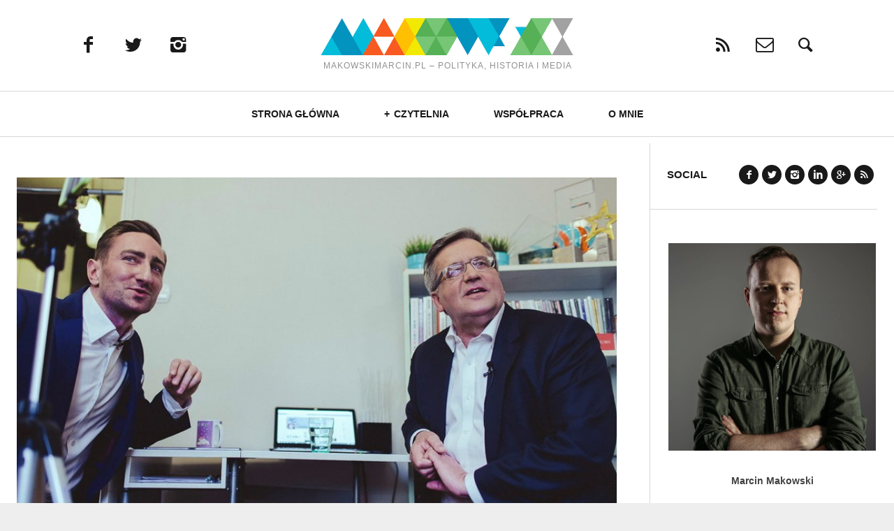

--- FILE ---
content_type: text/html; charset=UTF-8
request_url: https://makowskimarcin.pl/znany-youtuber-pod-politycznym-ostrzalem-po-programie-z-komorowskim-zaprosil-tez-innych-kandydatow/
body_size: 18684
content:
<!DOCTYPE html>
<!--[if lt IE 7]>
<html class="lt-ie9 lt-ie8 lt-ie7" lang="pl-PL" itemscope itemtype="http://schema.org/Article"> <![endif]-->
<!--[if IE 7]>
<html class="lt-ie9 lt-ie8" lang="pl-PL" itemscope itemtype="http://schema.org/Article"> <![endif]-->
<!--[if IE 8]>
<html class="lt-ie9" lang="pl-PL" itemscope itemtype="http://schema.org/Article"> <![endif]-->
<!--[if IE 9]>
<html class="ie9" lang="pl-PL" itemscope itemtype="http://schema.org/Article"> <![endif]-->
<!--[if gt IE 9]><!-->
<html lang="pl-PL" itemscope itemtype="http://schema.org/Article"> <!--<![endif]-->
<head>
	<meta http-equiv="content-type" content="text/html; charset=UTF-8">
	<meta charset="UTF-8">
	<meta name="viewport" content="width=device-width, initial-scale=1">
	<meta http-equiv="X-UA-Compatible" content="IE=edge,chrome=1">
	<meta name="HandheldFriendly" content="True">
	<meta name="apple-touch-fullscreen" content="yes"/>
	<meta name="MobileOptimized" content="320">
	<title>Znany youtuber pod politycznym ostrzałem po programie z Komorowskim. Zaprosił też innych kandydatów? - Marcin Makowski</title>
	<link rel="profile" href="https://gmpg.org/xfn/11">
	<link rel="pingback" href="https://makowskimarcin.pl/xmlrpc.php">
	<script type="text/javascript">
addthis_config = {
		ui_click : false,
	ui_delay : 100,
	ui_offset_top: 42,
	ui_use_css : true,
	data_track_addressbar : false,
	data_track_clickback : false
		};

addthis_share = {
	url : "https://makowskimarcin.pl/znany-youtuber-pod-politycznym-ostrzalem-po-programie-z-komorowskim-zaprosil-tez-innych-kandydatow/",
	title : "Znany youtuber pod politycznym ostrzałem po programie z Komorowskim. Zaprosił też innych kandydatów? - Marcin Makowski",
	description : "Łukasz Jakóbiak, youtuber znany z autorskiego programu &#8222;20m2&#8221;, w którym w kawalerce przeprowadza wywiady m.in. ze znanymi postaciami show biznesu, po odcinku z Bronisławem Komorowskim sam dostał się pod krzyżowy ogień pytań. Czy zaprosił też innych kandydatów? Według ich sztabów, nikt zaproszenia nie otrzymał. Co na to sam zainteresowany? Kiedy w czwartek 9 kwietnia na swoim profilu na Facebooku Łukasz Jakóbiak poinformował, że z okazji jubileuszowego odcinka jego internetowego talk show, w 20-metrowej kawalerce zawita sam prezydent Bronisław Komorowski &#8211; w sieci na chwilę zawrzało. Jedni gratulowali vlogerowi odważnego pomysłu, niektórzy uważali, że to wydarzenie epokowe, swoim zasięgiem detronizujące stare media. Jeszcze inni, nie bez podstaw, zwracali uwagę na polityczny kontekst wywiadu. W końcu dla nikogo nie jest tajemnicą, że odbył się on po autoryzacji pytań, na miesiąc przed końcem kampanii prezydenckiej. Sterowane ze sztabu Komorowskiego &#8222;ocieplanie wizerunku&#8221;, to najlżejsze zarzuty, które..."
};
</script><meta name='robots' content='index, follow, max-image-preview:large, max-snippet:-1, max-video-preview:-1' />
	<style>img:is([sizes="auto" i], [sizes^="auto," i]) { contain-intrinsic-size: 3000px 1500px }</style>
	<script type="text/javascript" id="wpp-js" src="https://makowskimarcin.pl/wp-content/plugins/wordpress-popular-posts/assets/js/wpp.min.js?ver=7.1.0" data-sampling="0" data-sampling-rate="100" data-api-url="https://makowskimarcin.pl/wp-json/wordpress-popular-posts" data-post-id="835" data-token="7096e79354" data-lang="0" data-debug="0"></script>

	<!-- This site is optimized with the Yoast SEO plugin v23.7 - https://yoast.com/wordpress/plugins/seo/ -->
	<link rel="canonical" href="https://makowskimarcin.pl/znany-youtuber-pod-politycznym-ostrzalem-po-programie-z-komorowskim-zaprosil-tez-innych-kandydatow/" />
	<meta property="og:locale" content="pl_PL" />
	<meta property="og:type" content="article" />
	<meta property="og:title" content="Znany youtuber pod politycznym ostrzałem po programie z Komorowskim. Zaprosił też innych kandydatów? - Marcin Makowski" />
	<meta property="og:description" content="Łukasz Jakóbiak, youtuber znany z autorskiego programu &#8222;20m2&#8221;, w którym w kawalerce przeprowadza wywiady m.in. ze znanymi postaciami show biznesu, po odcinku z Bronisławem Komorowskim sam dostał się pod krzyżowy ogień pytań. Czy zaprosił też innych kandydatów? Według ich sztabów, nikt zaproszenia nie otrzymał. Co na to sam zainteresowany? Kiedy w czwartek 9 kwietnia na swoim profilu na Facebooku Łukasz Jakóbiak poinformował, że z okazji jubileuszowego odcinka jego internetowego talk show, w 20-metrowej kawalerce zawita sam prezydent Bronisław Komorowski &#8211; w sieci na chwilę zawrzało. Jedni gratulowali vlogerowi odważnego pomysłu, niektórzy uważali, że to wydarzenie epokowe, swoim zasięgiem detronizujące stare media. Jeszcze inni, nie bez podstaw, zwracali uwagę na polityczny kontekst wywiadu. W końcu dla nikogo nie jest tajemnicą, że odbył się on po autoryzacji pytań, na miesiąc przed końcem kampanii prezydenckiej. Sterowane ze sztabu Komorowskiego &#8222;ocieplanie wizerunku&#8221;, to najlżejsze zarzuty, które..." />
	<meta property="og:url" content="https://makowskimarcin.pl/znany-youtuber-pod-politycznym-ostrzalem-po-programie-z-komorowskim-zaprosil-tez-innych-kandydatow/" />
	<meta property="og:site_name" content="Marcin Makowski" />
	<meta property="article:published_time" content="2015-04-15T10:31:14+00:00" />
	<meta property="article:modified_time" content="2015-04-20T19:32:45+00:00" />
	<meta property="og:image" content="https://makowskimarcin.pl/wp-content/uploads/2015/04/111.jpg" />
	<meta property="og:image:width" content="800" />
	<meta property="og:image:height" content="450" />
	<meta property="og:image:type" content="image/jpeg" />
	<meta name="author" content="Marcin Makowski" />
	<meta name="twitter:card" content="summary_large_image" />
	<meta name="twitter:label1" content="Napisane przez" />
	<meta name="twitter:data1" content="Marcin Makowski" />
	<meta name="twitter:label2" content="Szacowany czas czytania" />
	<meta name="twitter:data2" content="6 minut" />
	<script type="application/ld+json" class="yoast-schema-graph">{"@context":"https://schema.org","@graph":[{"@type":"WebPage","@id":"https://makowskimarcin.pl/znany-youtuber-pod-politycznym-ostrzalem-po-programie-z-komorowskim-zaprosil-tez-innych-kandydatow/","url":"https://makowskimarcin.pl/znany-youtuber-pod-politycznym-ostrzalem-po-programie-z-komorowskim-zaprosil-tez-innych-kandydatow/","name":"Znany youtuber pod politycznym ostrzałem po programie z Komorowskim. Zaprosił też innych kandydatów? - Marcin Makowski","isPartOf":{"@id":"https://makowskimarcin.pl/#website"},"primaryImageOfPage":{"@id":"https://makowskimarcin.pl/znany-youtuber-pod-politycznym-ostrzalem-po-programie-z-komorowskim-zaprosil-tez-innych-kandydatow/#primaryimage"},"image":{"@id":"https://makowskimarcin.pl/znany-youtuber-pod-politycznym-ostrzalem-po-programie-z-komorowskim-zaprosil-tez-innych-kandydatow/#primaryimage"},"thumbnailUrl":"https://makowskimarcin.pl/wp-content/uploads/2015/04/111.jpg","datePublished":"2015-04-15T10:31:14+00:00","dateModified":"2015-04-20T19:32:45+00:00","author":{"@id":"https://makowskimarcin.pl/#/schema/person/ba021fc616720898d1573afc9b1537c6"},"breadcrumb":{"@id":"https://makowskimarcin.pl/znany-youtuber-pod-politycznym-ostrzalem-po-programie-z-komorowskim-zaprosil-tez-innych-kandydatow/#breadcrumb"},"inLanguage":"pl-PL","potentialAction":[{"@type":"ReadAction","target":["https://makowskimarcin.pl/znany-youtuber-pod-politycznym-ostrzalem-po-programie-z-komorowskim-zaprosil-tez-innych-kandydatow/"]}]},{"@type":"ImageObject","inLanguage":"pl-PL","@id":"https://makowskimarcin.pl/znany-youtuber-pod-politycznym-ostrzalem-po-programie-z-komorowskim-zaprosil-tez-innych-kandydatow/#primaryimage","url":"https://makowskimarcin.pl/wp-content/uploads/2015/04/111.jpg","contentUrl":"https://makowskimarcin.pl/wp-content/uploads/2015/04/111.jpg","width":800,"height":450},{"@type":"BreadcrumbList","@id":"https://makowskimarcin.pl/znany-youtuber-pod-politycznym-ostrzalem-po-programie-z-komorowskim-zaprosil-tez-innych-kandydatow/#breadcrumb","itemListElement":[{"@type":"ListItem","position":1,"name":"Strona główna","item":"https://makowskimarcin.pl/"},{"@type":"ListItem","position":2,"name":"Znany youtuber pod politycznym ostrzałem po programie z Komorowskim. Zaprosił też innych kandydatów?"}]},{"@type":"WebSite","@id":"https://makowskimarcin.pl/#website","url":"https://makowskimarcin.pl/","name":"Marcin Makowski","description":"MakowskiMarcin.pl - Polityka, Historia i Media","potentialAction":[{"@type":"SearchAction","target":{"@type":"EntryPoint","urlTemplate":"https://makowskimarcin.pl/?s={search_term_string}"},"query-input":{"@type":"PropertyValueSpecification","valueRequired":true,"valueName":"search_term_string"}}],"inLanguage":"pl-PL"},{"@type":"Person","@id":"https://makowskimarcin.pl/#/schema/person/ba021fc616720898d1573afc9b1537c6","name":"Marcin Makowski","image":{"@type":"ImageObject","inLanguage":"pl-PL","@id":"https://makowskimarcin.pl/#/schema/person/image/","url":"https://secure.gravatar.com/avatar/8c70c474abfe7eb2a5cb2e1eba553caa9a1b7ca35c1ff1e0977ce006a40737ec?s=96&d=wavatar&r=g","contentUrl":"https://secure.gravatar.com/avatar/8c70c474abfe7eb2a5cb2e1eba553caa9a1b7ca35c1ff1e0977ce006a40737ec?s=96&d=wavatar&r=g","caption":"Marcin Makowski"},"description":"Dziennikarz, historyk i specjalista ds. social-media. Współpracuje z \"Do Rzeczy\", \"Rzeczpospolitą\", \"Tygodnikiem Powszechnym\", Wirtualną Polską i Onetem. Redaktor Jagiellonski24.pl, były wydawca portalu Deon.pl. Twórca projektu \"II wojna światowa jakiej nie znacie\".","url":"https://makowskimarcin.pl/author/marcin-lukasz-makowski/"}]}</script>
	<!-- / Yoast SEO plugin. -->


<link rel='dns-prefetch' href='//ajax.googleapis.com' />
<link rel='dns-prefetch' href='//s7.addthis.com' />
<link rel='dns-prefetch' href='//fonts.googleapis.com' />
<link rel="alternate" type="application/rss+xml" title="Marcin Makowski &raquo; Kanał z wpisami" href="https://makowskimarcin.pl/feed/" />
<link rel="alternate" type="application/rss+xml" title="Marcin Makowski &raquo; Kanał z komentarzami" href="https://makowskimarcin.pl/comments/feed/" />
<link rel="alternate" type="application/rss+xml" title="Marcin Makowski &raquo; Znany youtuber pod politycznym ostrzałem po programie z Komorowskim. Zaprosił też innych kandydatów? Kanał z komentarzami" href="https://makowskimarcin.pl/znany-youtuber-pod-politycznym-ostrzalem-po-programie-z-komorowskim-zaprosil-tez-innych-kandydatow/feed/" />
<script type="text/javascript">
/* <![CDATA[ */
window._wpemojiSettings = {"baseUrl":"https:\/\/s.w.org\/images\/core\/emoji\/16.0.1\/72x72\/","ext":".png","svgUrl":"https:\/\/s.w.org\/images\/core\/emoji\/16.0.1\/svg\/","svgExt":".svg","source":{"concatemoji":"https:\/\/makowskimarcin.pl\/wp-includes\/js\/wp-emoji-release.min.js?ver=6.8.3"}};
/*! This file is auto-generated */
!function(s,n){var o,i,e;function c(e){try{var t={supportTests:e,timestamp:(new Date).valueOf()};sessionStorage.setItem(o,JSON.stringify(t))}catch(e){}}function p(e,t,n){e.clearRect(0,0,e.canvas.width,e.canvas.height),e.fillText(t,0,0);var t=new Uint32Array(e.getImageData(0,0,e.canvas.width,e.canvas.height).data),a=(e.clearRect(0,0,e.canvas.width,e.canvas.height),e.fillText(n,0,0),new Uint32Array(e.getImageData(0,0,e.canvas.width,e.canvas.height).data));return t.every(function(e,t){return e===a[t]})}function u(e,t){e.clearRect(0,0,e.canvas.width,e.canvas.height),e.fillText(t,0,0);for(var n=e.getImageData(16,16,1,1),a=0;a<n.data.length;a++)if(0!==n.data[a])return!1;return!0}function f(e,t,n,a){switch(t){case"flag":return n(e,"\ud83c\udff3\ufe0f\u200d\u26a7\ufe0f","\ud83c\udff3\ufe0f\u200b\u26a7\ufe0f")?!1:!n(e,"\ud83c\udde8\ud83c\uddf6","\ud83c\udde8\u200b\ud83c\uddf6")&&!n(e,"\ud83c\udff4\udb40\udc67\udb40\udc62\udb40\udc65\udb40\udc6e\udb40\udc67\udb40\udc7f","\ud83c\udff4\u200b\udb40\udc67\u200b\udb40\udc62\u200b\udb40\udc65\u200b\udb40\udc6e\u200b\udb40\udc67\u200b\udb40\udc7f");case"emoji":return!a(e,"\ud83e\udedf")}return!1}function g(e,t,n,a){var r="undefined"!=typeof WorkerGlobalScope&&self instanceof WorkerGlobalScope?new OffscreenCanvas(300,150):s.createElement("canvas"),o=r.getContext("2d",{willReadFrequently:!0}),i=(o.textBaseline="top",o.font="600 32px Arial",{});return e.forEach(function(e){i[e]=t(o,e,n,a)}),i}function t(e){var t=s.createElement("script");t.src=e,t.defer=!0,s.head.appendChild(t)}"undefined"!=typeof Promise&&(o="wpEmojiSettingsSupports",i=["flag","emoji"],n.supports={everything:!0,everythingExceptFlag:!0},e=new Promise(function(e){s.addEventListener("DOMContentLoaded",e,{once:!0})}),new Promise(function(t){var n=function(){try{var e=JSON.parse(sessionStorage.getItem(o));if("object"==typeof e&&"number"==typeof e.timestamp&&(new Date).valueOf()<e.timestamp+604800&&"object"==typeof e.supportTests)return e.supportTests}catch(e){}return null}();if(!n){if("undefined"!=typeof Worker&&"undefined"!=typeof OffscreenCanvas&&"undefined"!=typeof URL&&URL.createObjectURL&&"undefined"!=typeof Blob)try{var e="postMessage("+g.toString()+"("+[JSON.stringify(i),f.toString(),p.toString(),u.toString()].join(",")+"));",a=new Blob([e],{type:"text/javascript"}),r=new Worker(URL.createObjectURL(a),{name:"wpTestEmojiSupports"});return void(r.onmessage=function(e){c(n=e.data),r.terminate(),t(n)})}catch(e){}c(n=g(i,f,p,u))}t(n)}).then(function(e){for(var t in e)n.supports[t]=e[t],n.supports.everything=n.supports.everything&&n.supports[t],"flag"!==t&&(n.supports.everythingExceptFlag=n.supports.everythingExceptFlag&&n.supports[t]);n.supports.everythingExceptFlag=n.supports.everythingExceptFlag&&!n.supports.flag,n.DOMReady=!1,n.readyCallback=function(){n.DOMReady=!0}}).then(function(){return e}).then(function(){var e;n.supports.everything||(n.readyCallback(),(e=n.source||{}).concatemoji?t(e.concatemoji):e.wpemoji&&e.twemoji&&(t(e.twemoji),t(e.wpemoji)))}))}((window,document),window._wpemojiSettings);
/* ]]> */
</script>

<link rel='stylesheet' id='google-webfonts-css' href='https://fonts.googleapis.com/css?family=Open+Sans%3A400italic%2C400%2C300%2C700&#038;ver=6.8.3' type='text/css' media='all' />
<link rel='stylesheet' id='wpgrade-main-style-css' href='https://makowskimarcin.pl/wp-content/themes/heap/theme-content/css/style.css?ver=202304072328' type='text/css' media='all' />
<style id='wpgrade-main-style-inline-css' type='text/css'>
a, a:hover, .link--light:hover,
							.text-link:hover,
							.wpgrade_popular_posts .article__category:hover,
							.meta-list a.btn:hover,
							.meta-list a.comments_add-comment:hover,
							.meta-list .form-submit a#comment-submit:hover,
							.form-submit .meta-list a#comment-submit:hover,
							.meta-list .widget_tag_cloud a:hover,
							.widget_tag_cloud .meta-list a:hover,
							.meta-list a.load-more__button:hover,
							.article__comments-number:hover,
							.author__social-link:hover,
							.article-archive .article__categories a:hover,

							.link--dark:hover,
							.nav--main a:hover,
							.comment__author-name a:hover,
							.author__title a:hover,
							.site-title--small a:hover,
							.site-header__menu a:hover,
							.widget a:hover,

							.article-archive--quote blockquote:before,
							.menu-item-has-children:hover > a,
							ol.breadcrumb a:hover,
							a:hover > .pixcode--icon,
							.tabs__nav a.current, .tabs__nav a:hover,
							.quote--single-featured:before,

							.price ins, .price > span,
							.shop-categories a.active {
	color: #0093bf; 

}
.pagination .pagination-item--current span,
							.pagination li a:hover,
							.pagination li span:hover,
							.rsNavSelected,
							.progressbar__progress,
							.comments_add-comment:hover,
							.form-submit #comment-submit:hover,
							.widget_tag_cloud a:hover,
							.btn--primary,
							.comments_add-comment,
							.form-submit #comment-submit,
							a:hover > .pixcode--icon.circle,
							a:hover > .pixcode--icon.square,
							.btn--add-to-cart,
							.wpcf7-form-control.wpcf7-submit,
							.pagination--archive ol li a:hover,
							.btn:hover,
							.comments_add-comment:hover,
							.form-submit #comment-submit:hover,
							.widget_tag_cloud a:hover,
							.load-more__button:hover,

							#review-submit:hover, body.woocommerce div.woocommerce-message .button:hover,
							td.actions input.button:hover, form.shipping_calculator button.button:hover,
							body.woocommerce-page input.button:hover,
							body.woocommerce #content input.button.alt:hover,
							body.woocommerce #respond input#submit.alt:hover,
							body.woocommerce a.button.alt:hover,
							body.woocommerce button.button.alt:hover,
							body.woocommerce input.button.alt:hover,
							body.woocommerce-page #content input.button.alt:hover,
							body.woocommerce-page #respond input#submit.alt:hover,
							body.woocommerce-page a.button.alt:hover,
							body.woocommerce-page button.button.alt:hover,
							body.woocommerce-page input.button.alt:hover  {
	background-color: #0093bf; 

}
select:focus, textarea:focus, input[type="text"]:focus, input[type="password"]:focus, input[type="datetime"]:focus, input[type="datetime-local"]:focus, input[type="date"]:focus, input[type="month"]:focus, input[type="time"]:focus, input[type="week"]:focus, input[type="number"]:focus, input[type="email"]:focus, input[type="url"]:focus, input[type="search"]:focus, input[type="tel"]:focus, input[type="color"]:focus, .form-control:focus {
	outline-color: #0093bf; 

}
body {
	color: #424242; 

}
h1, h2, h3, h4, h5, h6, h1 a, h2 a, h3 a, h4 a, h5 a, h6 a, .article-archive .article__title a, .article-archive .article__title a:hover {
	color: #1a1919; 

}
body {
	background-color: #eeeeee; 

}
.container {
	background-color: #ffffff; 

}
.header {
	background-color: #ffffff; 

}
@media screen and (min-width: 900px) {
.navigation--main {
	background-color: #ffffff; 

}

}
.navigation a {
	font-size: 14px; 

}
.navigation a {
	letter-spacing: px; 

}
.navigation a {
	text-transform: uppercase; 

}
.nav--main > .menu-item > a {
	text-decoration: none; 

}
body {
	font-size: 16px; 

}
body {
	line-height: 1.6; 

}
.container, .search__container, .site-header__container, .header--sticky .site-header__container {
	max-width: 1446px; 

}
@media screen and (min-width: 900px) {
.container {
	padding-left: 24px; 

}

}
@media screen and (min-width: 900px) {
.container {
	padding-right: 24px; 

}

}
@media only screen and (min-width: 900px) {
.sidebar--main {
	width: 300px; 

}

}
@media only screen and (min-width: 900px) {
.page-content.has-sidebar:after {
	right: 300px; 

}

}
@media only screen and (min-width: 900px) {
.page-content.has-sidebar .page-content__wrapper {
	margin-right: 300px; 

}
.page-content.has-sidebar {
	margin-right: -300px; 

}

}
.site-title--image img {
	max-height: 118px; 

}
@media screen and (min-width: 900px) {
.header {
	padding-top: 26px; 

}

}
@media screen and (min-width: 900px) {
.header {
	padding-bottom: 26px; 

}

}
@media screen and (min-width: 900px) {
.nav--main > .menu-item > a {
	padding-left: 15px; 

}

}
@media screen and (min-width: 900px) {
.nav--main > .menu-item > a {
	padding-right: 15px; 

}

}
@media screen and (min-width: 900px) {
.nav--main > .menu-item > a {
	margin-left: 15px; 

}

}
@media screen and (min-width: 900px) {
.nav--main > .menu-item > a {
	margin-right: 15px; 

}

}
@media screen and (min-width: 900px) {
.nav--main > .menu-item > a {
	padding-top: 10px; 

}

}
@media screen and (min-width: 900px) {
.nav--main > .menu-item > a {
	padding-bottom: 10px; 

}

}
@media screen and (min-width: 900px) {
.nav--main > .menu-item > a {
	margin-top: 10px; 

}

}
@media screen and (min-width: 900px) {
.nav--main > .menu-item > a {
	margin-bottom: 10px; 

}

}
@media only screen and (min-width: 900px){
    .nav--main li:hover, .nav--main li.current-menu-item {
        border-bottom-color: #0093bf;     
    }
    .back-to-top a:hover:after, .back-to-top a:hover:before {
        border-color: #0093bf; 
    }
}

@media only screen and (min-width: 1201px){
    .team-member__profile  {
        background: rgba(0,147,191, 0.5);
    }
}



body{ color: #424242; }


h1,h2,h3,h4,h5,h6{ color: #1a1919; }

h1 a, h2 a, h3 a, h4 a, h5 a, h6 a{ color: #1a1919; }

    /* Select classes here */
    h1, h2, h3, h4, h5, h6, hgroup,
    h1 a, h2 a, h3 a, h4 a, h5 a, h6 a,
    blockquote,
    .tabs__nav, .popular-posts__time,
    .pagination li a, .pagination li span{
        font-family: Arial, Helvetica, sans-serif;
	    }

    /* Select classes here */
    .navigation a{
        font-family: Arial, Helvetica, sans-serif;
	    }

    /* Select classes here */
    html, .wp-caption-text, .small-link, 
    .post-nav-link__label, .author__social-link,
    .comment__links, .score__desc  {
        font-family: Arial, Helvetica, sans-serif;
	    }
 	
    .container{
        max-width: 1446px;
    }

    .search__container{
        max-width: 1446px;
    }


  
 @media only screen and (min-width: 900px) {
   .sidebar--main {
        width: 325px;
   }
 
   .page-content.has-sidebar {
        margin-right: -325px;
   }

   .page-content.has-sidebar .page-content__wrapper {
        margin-right: 325px;
   }

   .page-content.has-sidebar:after{
        right: 325px;
   }  
 }
  
 
@media screen and (min-width: 481px) and (max-width: 899px) {
    .mosaic__item  {
        width: 100%;
    }
}

@media screen and (min-width: 900px) and (max-width: 1249px) {
    .mosaic__item  {
        width: 50%;
    }
}

@media screen and (min-width: 1250px){
    .mosaic__item  {
        width: 33.33%;
    }
}


                                            

</style>
<link rel='stylesheet' id='404-style-css' href='https://makowskimarcin.pl/wp-content/themes/heap/theme-content/css/pages/404.css?ver=6.8.3' type='text/css' media='all' />
<style id='wp-emoji-styles-inline-css' type='text/css'>

	img.wp-smiley, img.emoji {
		display: inline !important;
		border: none !important;
		box-shadow: none !important;
		height: 1em !important;
		width: 1em !important;
		margin: 0 0.07em !important;
		vertical-align: -0.1em !important;
		background: none !important;
		padding: 0 !important;
	}
</style>
<link rel='stylesheet' id='wp-block-library-css' href='https://makowskimarcin.pl/wp-includes/css/dist/block-library/style.min.css?ver=6.8.3' type='text/css' media='all' />
<style id='classic-theme-styles-inline-css' type='text/css'>
/*! This file is auto-generated */
.wp-block-button__link{color:#fff;background-color:#32373c;border-radius:9999px;box-shadow:none;text-decoration:none;padding:calc(.667em + 2px) calc(1.333em + 2px);font-size:1.125em}.wp-block-file__button{background:#32373c;color:#fff;text-decoration:none}
</style>
<style id='global-styles-inline-css' type='text/css'>
:root{--wp--preset--aspect-ratio--square: 1;--wp--preset--aspect-ratio--4-3: 4/3;--wp--preset--aspect-ratio--3-4: 3/4;--wp--preset--aspect-ratio--3-2: 3/2;--wp--preset--aspect-ratio--2-3: 2/3;--wp--preset--aspect-ratio--16-9: 16/9;--wp--preset--aspect-ratio--9-16: 9/16;--wp--preset--color--black: #000000;--wp--preset--color--cyan-bluish-gray: #abb8c3;--wp--preset--color--white: #ffffff;--wp--preset--color--pale-pink: #f78da7;--wp--preset--color--vivid-red: #cf2e2e;--wp--preset--color--luminous-vivid-orange: #ff6900;--wp--preset--color--luminous-vivid-amber: #fcb900;--wp--preset--color--light-green-cyan: #7bdcb5;--wp--preset--color--vivid-green-cyan: #00d084;--wp--preset--color--pale-cyan-blue: #8ed1fc;--wp--preset--color--vivid-cyan-blue: #0693e3;--wp--preset--color--vivid-purple: #9b51e0;--wp--preset--gradient--vivid-cyan-blue-to-vivid-purple: linear-gradient(135deg,rgba(6,147,227,1) 0%,rgb(155,81,224) 100%);--wp--preset--gradient--light-green-cyan-to-vivid-green-cyan: linear-gradient(135deg,rgb(122,220,180) 0%,rgb(0,208,130) 100%);--wp--preset--gradient--luminous-vivid-amber-to-luminous-vivid-orange: linear-gradient(135deg,rgba(252,185,0,1) 0%,rgba(255,105,0,1) 100%);--wp--preset--gradient--luminous-vivid-orange-to-vivid-red: linear-gradient(135deg,rgba(255,105,0,1) 0%,rgb(207,46,46) 100%);--wp--preset--gradient--very-light-gray-to-cyan-bluish-gray: linear-gradient(135deg,rgb(238,238,238) 0%,rgb(169,184,195) 100%);--wp--preset--gradient--cool-to-warm-spectrum: linear-gradient(135deg,rgb(74,234,220) 0%,rgb(151,120,209) 20%,rgb(207,42,186) 40%,rgb(238,44,130) 60%,rgb(251,105,98) 80%,rgb(254,248,76) 100%);--wp--preset--gradient--blush-light-purple: linear-gradient(135deg,rgb(255,206,236) 0%,rgb(152,150,240) 100%);--wp--preset--gradient--blush-bordeaux: linear-gradient(135deg,rgb(254,205,165) 0%,rgb(254,45,45) 50%,rgb(107,0,62) 100%);--wp--preset--gradient--luminous-dusk: linear-gradient(135deg,rgb(255,203,112) 0%,rgb(199,81,192) 50%,rgb(65,88,208) 100%);--wp--preset--gradient--pale-ocean: linear-gradient(135deg,rgb(255,245,203) 0%,rgb(182,227,212) 50%,rgb(51,167,181) 100%);--wp--preset--gradient--electric-grass: linear-gradient(135deg,rgb(202,248,128) 0%,rgb(113,206,126) 100%);--wp--preset--gradient--midnight: linear-gradient(135deg,rgb(2,3,129) 0%,rgb(40,116,252) 100%);--wp--preset--font-size--small: 13px;--wp--preset--font-size--medium: 20px;--wp--preset--font-size--large: 36px;--wp--preset--font-size--x-large: 42px;--wp--preset--spacing--20: 0.44rem;--wp--preset--spacing--30: 0.67rem;--wp--preset--spacing--40: 1rem;--wp--preset--spacing--50: 1.5rem;--wp--preset--spacing--60: 2.25rem;--wp--preset--spacing--70: 3.38rem;--wp--preset--spacing--80: 5.06rem;--wp--preset--shadow--natural: 6px 6px 9px rgba(0, 0, 0, 0.2);--wp--preset--shadow--deep: 12px 12px 50px rgba(0, 0, 0, 0.4);--wp--preset--shadow--sharp: 6px 6px 0px rgba(0, 0, 0, 0.2);--wp--preset--shadow--outlined: 6px 6px 0px -3px rgba(255, 255, 255, 1), 6px 6px rgba(0, 0, 0, 1);--wp--preset--shadow--crisp: 6px 6px 0px rgba(0, 0, 0, 1);}:where(.is-layout-flex){gap: 0.5em;}:where(.is-layout-grid){gap: 0.5em;}body .is-layout-flex{display: flex;}.is-layout-flex{flex-wrap: wrap;align-items: center;}.is-layout-flex > :is(*, div){margin: 0;}body .is-layout-grid{display: grid;}.is-layout-grid > :is(*, div){margin: 0;}:where(.wp-block-columns.is-layout-flex){gap: 2em;}:where(.wp-block-columns.is-layout-grid){gap: 2em;}:where(.wp-block-post-template.is-layout-flex){gap: 1.25em;}:where(.wp-block-post-template.is-layout-grid){gap: 1.25em;}.has-black-color{color: var(--wp--preset--color--black) !important;}.has-cyan-bluish-gray-color{color: var(--wp--preset--color--cyan-bluish-gray) !important;}.has-white-color{color: var(--wp--preset--color--white) !important;}.has-pale-pink-color{color: var(--wp--preset--color--pale-pink) !important;}.has-vivid-red-color{color: var(--wp--preset--color--vivid-red) !important;}.has-luminous-vivid-orange-color{color: var(--wp--preset--color--luminous-vivid-orange) !important;}.has-luminous-vivid-amber-color{color: var(--wp--preset--color--luminous-vivid-amber) !important;}.has-light-green-cyan-color{color: var(--wp--preset--color--light-green-cyan) !important;}.has-vivid-green-cyan-color{color: var(--wp--preset--color--vivid-green-cyan) !important;}.has-pale-cyan-blue-color{color: var(--wp--preset--color--pale-cyan-blue) !important;}.has-vivid-cyan-blue-color{color: var(--wp--preset--color--vivid-cyan-blue) !important;}.has-vivid-purple-color{color: var(--wp--preset--color--vivid-purple) !important;}.has-black-background-color{background-color: var(--wp--preset--color--black) !important;}.has-cyan-bluish-gray-background-color{background-color: var(--wp--preset--color--cyan-bluish-gray) !important;}.has-white-background-color{background-color: var(--wp--preset--color--white) !important;}.has-pale-pink-background-color{background-color: var(--wp--preset--color--pale-pink) !important;}.has-vivid-red-background-color{background-color: var(--wp--preset--color--vivid-red) !important;}.has-luminous-vivid-orange-background-color{background-color: var(--wp--preset--color--luminous-vivid-orange) !important;}.has-luminous-vivid-amber-background-color{background-color: var(--wp--preset--color--luminous-vivid-amber) !important;}.has-light-green-cyan-background-color{background-color: var(--wp--preset--color--light-green-cyan) !important;}.has-vivid-green-cyan-background-color{background-color: var(--wp--preset--color--vivid-green-cyan) !important;}.has-pale-cyan-blue-background-color{background-color: var(--wp--preset--color--pale-cyan-blue) !important;}.has-vivid-cyan-blue-background-color{background-color: var(--wp--preset--color--vivid-cyan-blue) !important;}.has-vivid-purple-background-color{background-color: var(--wp--preset--color--vivid-purple) !important;}.has-black-border-color{border-color: var(--wp--preset--color--black) !important;}.has-cyan-bluish-gray-border-color{border-color: var(--wp--preset--color--cyan-bluish-gray) !important;}.has-white-border-color{border-color: var(--wp--preset--color--white) !important;}.has-pale-pink-border-color{border-color: var(--wp--preset--color--pale-pink) !important;}.has-vivid-red-border-color{border-color: var(--wp--preset--color--vivid-red) !important;}.has-luminous-vivid-orange-border-color{border-color: var(--wp--preset--color--luminous-vivid-orange) !important;}.has-luminous-vivid-amber-border-color{border-color: var(--wp--preset--color--luminous-vivid-amber) !important;}.has-light-green-cyan-border-color{border-color: var(--wp--preset--color--light-green-cyan) !important;}.has-vivid-green-cyan-border-color{border-color: var(--wp--preset--color--vivid-green-cyan) !important;}.has-pale-cyan-blue-border-color{border-color: var(--wp--preset--color--pale-cyan-blue) !important;}.has-vivid-cyan-blue-border-color{border-color: var(--wp--preset--color--vivid-cyan-blue) !important;}.has-vivid-purple-border-color{border-color: var(--wp--preset--color--vivid-purple) !important;}.has-vivid-cyan-blue-to-vivid-purple-gradient-background{background: var(--wp--preset--gradient--vivid-cyan-blue-to-vivid-purple) !important;}.has-light-green-cyan-to-vivid-green-cyan-gradient-background{background: var(--wp--preset--gradient--light-green-cyan-to-vivid-green-cyan) !important;}.has-luminous-vivid-amber-to-luminous-vivid-orange-gradient-background{background: var(--wp--preset--gradient--luminous-vivid-amber-to-luminous-vivid-orange) !important;}.has-luminous-vivid-orange-to-vivid-red-gradient-background{background: var(--wp--preset--gradient--luminous-vivid-orange-to-vivid-red) !important;}.has-very-light-gray-to-cyan-bluish-gray-gradient-background{background: var(--wp--preset--gradient--very-light-gray-to-cyan-bluish-gray) !important;}.has-cool-to-warm-spectrum-gradient-background{background: var(--wp--preset--gradient--cool-to-warm-spectrum) !important;}.has-blush-light-purple-gradient-background{background: var(--wp--preset--gradient--blush-light-purple) !important;}.has-blush-bordeaux-gradient-background{background: var(--wp--preset--gradient--blush-bordeaux) !important;}.has-luminous-dusk-gradient-background{background: var(--wp--preset--gradient--luminous-dusk) !important;}.has-pale-ocean-gradient-background{background: var(--wp--preset--gradient--pale-ocean) !important;}.has-electric-grass-gradient-background{background: var(--wp--preset--gradient--electric-grass) !important;}.has-midnight-gradient-background{background: var(--wp--preset--gradient--midnight) !important;}.has-small-font-size{font-size: var(--wp--preset--font-size--small) !important;}.has-medium-font-size{font-size: var(--wp--preset--font-size--medium) !important;}.has-large-font-size{font-size: var(--wp--preset--font-size--large) !important;}.has-x-large-font-size{font-size: var(--wp--preset--font-size--x-large) !important;}
:where(.wp-block-post-template.is-layout-flex){gap: 1.25em;}:where(.wp-block-post-template.is-layout-grid){gap: 1.25em;}
:where(.wp-block-columns.is-layout-flex){gap: 2em;}:where(.wp-block-columns.is-layout-grid){gap: 2em;}
:root :where(.wp-block-pullquote){font-size: 1.5em;line-height: 1.6;}
</style>
<link rel='stylesheet' id='pixlikes-plugin-styles-css' href='https://makowskimarcin.pl/wp-content/plugins/pixlikes/css/public.css?ver=1.0.0' type='text/css' media='all' />
<style id='pixlikes-plugin-styles-inline-css' type='text/css'>
.animate i:after {-webkit-transition: all 1000ms;-moz-transition: all 1000ms;-o-transition: all 1000ms;transition: all 1000ms; }
</style>
<link rel='stylesheet' id='wordpress-popular-posts-css-css' href='https://makowskimarcin.pl/wp-content/plugins/wordpress-popular-posts/assets/css/wpp.css?ver=7.1.0' type='text/css' media='all' />
<script type="text/javascript" src="https://makowskimarcin.pl/wp-includes/js/jquery/jquery.min.js?ver=3.7.1" id="jquery-core-js"></script>
<script type="text/javascript" src="https://makowskimarcin.pl/wp-includes/js/jquery/jquery-migrate.min.js?ver=3.4.1" id="jquery-migrate-js"></script>
<script type="text/javascript" src="https://makowskimarcin.pl/wp-content/themes/heap/theme-content/js/vendor/modernizr.min.js?ver=6.8.3" id="modernizr-js"></script>
<link rel="https://api.w.org/" href="https://makowskimarcin.pl/wp-json/" /><link rel="alternate" title="JSON" type="application/json" href="https://makowskimarcin.pl/wp-json/wp/v2/posts/835" /><link rel="EditURI" type="application/rsd+xml" title="RSD" href="https://makowskimarcin.pl/xmlrpc.php?rsd" />
<meta name="generator" content="WordPress 6.8.3" />
<link rel='shortlink' href='https://makowskimarcin.pl/?p=835' />
<link rel="alternate" title="oEmbed (JSON)" type="application/json+oembed" href="https://makowskimarcin.pl/wp-json/oembed/1.0/embed?url=https%3A%2F%2Fmakowskimarcin.pl%2Fznany-youtuber-pod-politycznym-ostrzalem-po-programie-z-komorowskim-zaprosil-tez-innych-kandydatow%2F" />
<link rel="alternate" title="oEmbed (XML)" type="text/xml+oembed" href="https://makowskimarcin.pl/wp-json/oembed/1.0/embed?url=https%3A%2F%2Fmakowskimarcin.pl%2Fznany-youtuber-pod-politycznym-ostrzalem-po-programie-z-komorowskim-zaprosil-tez-innych-kandydatow%2F&#038;format=xml" />
            <style id="wpp-loading-animation-styles">@-webkit-keyframes bgslide{from{background-position-x:0}to{background-position-x:-200%}}@keyframes bgslide{from{background-position-x:0}to{background-position-x:-200%}}.wpp-widget-block-placeholder,.wpp-shortcode-placeholder{margin:0 auto;width:60px;height:3px;background:#dd3737;background:linear-gradient(90deg,#dd3737 0%,#571313 10%,#dd3737 100%);background-size:200% auto;border-radius:3px;-webkit-animation:bgslide 1s infinite linear;animation:bgslide 1s infinite linear}</style>
            <link rel='icon' href="https://makowskimarcin.pl/wp-content/uploads/2015/05/mm-kwadracik.png" >
<link rel="apple-touch-icon" href="https://makowskimarcin.pl/wp-content/uploads/2015/05/mm-kwadracik-2-copy.png" >
<meta name="msapplication-TileColor" content="#f01d4f">
<meta name="msapplication-TileImage" content="https://makowskimarcin.pl/wp-content/uploads/2015/05/mm-kwadracik-2-copy.png" >
<meta name="description" content="Łukasz Jakóbiak, youtuber znany z autorskiego programu &#8222;20m2&#8221;, w którym w kawalerce przeprowadza wywiady m.in. ze znanymi postaciami show biznesu, po odcinku z Bronisławem Komorowskim sam dostał się pod krzyżowy ogień pytań. Czy zaprosił też innych kandydatów? Według ich sztabów, nikt zaproszenia nie otrzymał. Co na to sam zainteresowany? Kiedy w czwartek 9 kwietnia na swoim profilu na Facebooku Łukasz Jakóbiak poinformował, że z okazji jubileuszowego odcinka jego internetowego talk show, w 20-metrowej kawalerce zawita sam prezydent Bronisław Komorowski &#8211; w sieci na chwilę zawrzało. Jedni gratulowali vlogerowi odważnego pomysłu, niektórzy uważali, że to wydarzenie epokowe, swoim zasięgiem detronizujące stare media. Jeszcze inni, nie bez podstaw, zwracali uwagę na polityczny kontekst wywiadu. W końcu dla nikogo nie jest tajemnicą, że odbył się on po autoryzacji pytań, na miesiąc przed końcem kampanii prezydenckiej. Sterowane ze sztabu Komorowskiego &#8222;ocieplanie wizerunku&#8221;, to najlżejsze zarzuty, które..."/>
<link rel="canonical" href="https://makowskimarcin.pl/znany-youtuber-pod-politycznym-ostrzalem-po-programie-z-komorowskim-zaprosil-tez-innych-kandydatow/" />
<!-- facebook open graph stuff -->
<meta property="og:site_name" content="Marcin Makowski"/>
<meta property="og:url" content="https://makowskimarcin.pl/znany-youtuber-pod-politycznym-ostrzalem-po-programie-z-komorowskim-zaprosil-tez-innych-kandydatow/"/>
<meta property="og:title" content="Znany youtuber pod politycznym ostrzałem po programie z Komorowskim. Zaprosił też innych kandydatów? - Marcin Makowski" />
<meta property="og:type" content="article"/>
<meta property="og:description" content="Łukasz Jakóbiak, youtuber znany z autorskiego programu &#8222;20m2&#8221;, w którym w kawalerce przeprowadza wywiady m.in. ze znanymi postaciami show biznesu, po odcinku z Bronisławem Komorowskim sam dostał się pod krzyżowy ogień pytań. Czy zaprosił też innych kandydatów? Według ich sztabów, nikt zaproszenia nie otrzymał. Co na to sam zainteresowany? Kiedy w czwartek 9 kwietnia na swoim profilu na Facebooku Łukasz Jakóbiak poinformował, że z okazji jubileuszowego odcinka jego internetowego talk show, w 20-metrowej kawalerce zawita sam prezydent Bronisław Komorowski &#8211; w sieci na chwilę zawrzało. Jedni gratulowali vlogerowi odważnego pomysłu, niektórzy uważali, że to wydarzenie epokowe, swoim zasięgiem detronizujące stare media. Jeszcze inni, nie bez podstaw, zwracali uwagę na polityczny kontekst wywiadu. W końcu dla nikogo nie jest tajemnicą, że odbył się on po autoryzacji pytań, na miesiąc przed końcem kampanii prezydenckiej. Sterowane ze sztabu Komorowskiego &#8222;ocieplanie wizerunku&#8221;, to najlżejsze zarzuty, które..." />
<meta property="article:published_time" content="2015-04-15 12:31">
<meta property="article:modified_time" content="2015-04-20 21:32">
<meta property="article:section" content="Wszystkie wpisy">
<meta property="article:tag" content="20m2">
<meta property="article:tag" content="Bronisław Komorowski">
<meta property="article:tag" content="Łukasz Jakóbiak">
<meta property="og:image" content="https://makowskimarcin.pl/wp-content/uploads/2015/04/111.jpg"/>
<!-- end facebook open graph --><!-- google +1 tags -->
<meta itemprop="name" content="Znany youtuber pod politycznym ostrzałem po programie z Komorowskim. Zaprosił też innych kandydatów?">
<meta itemprop="description" content="Łukasz Jakóbiak, youtuber znany z autorskiego programu &#8222;20m2&#8221;, w którym w kawalerce przeprowadza wywiady m.in. ze znanymi postaciami show biznesu, po odcinku z Bronisławem Komorowskim sam dostał się pod krzyżowy ogień pytań. Czy zaprosił też innych kandydatów? Według ich sztabów, nikt zaproszenia nie otrzymał. Co na to sam zainteresowany? Kiedy w czwartek 9 kwietnia na swoim profilu na Facebooku Łukasz Jakóbiak poinformował, że z okazji jubileuszowego odcinka jego internetowego talk show, w 20-metrowej kawalerce zawita sam prezydent Bronisław Komorowski &#8211; w sieci na chwilę zawrzało. Jedni gratulowali vlogerowi odważnego pomysłu, niektórzy uważali, że to wydarzenie epokowe, swoim zasięgiem detronizujące stare media. Jeszcze inni, nie bez podstaw, zwracali uwagę na polityczny kontekst wywiadu. W końcu dla nikogo nie jest tajemnicą, że odbył się on po autoryzacji pytań, na miesiąc przed końcem kampanii prezydenckiej. Sterowane ze sztabu Komorowskiego &#8222;ocieplanie wizerunku&#8221;, to najlżejsze zarzuty, które...">
<meta itemprop="image" content="https://makowskimarcin.pl/wp-content/uploads/2015/04/111.jpg">

<!-- end google +1 tags --><!-- twitter card tags -->
<meta name="twitter:card" content="summary">
<meta name="twitter:url" content="https://makowskimarcin.pl/znany-youtuber-pod-politycznym-ostrzalem-po-programie-z-komorowskim-zaprosil-tez-innych-kandydatow/" >
<meta name="twitter:site" content="@makowski_m"/>
<meta name="twitter:domain" content="makowskimarcin.pl">
<meta name="twitter:title" content="Znany youtuber pod politycznym ostrzałem po programie z Komorowskim. Zaprosił też innych kandydatów?">
<meta name="twitter:description" content="Łukasz Jakóbiak, youtuber znany z autorskiego programu &#8222;20m2&#8221;, w którym w kawalerce przeprowadza wywiady m.in. ze znanymi postaciami show biznesu, po odcinku z Bronisławem Komorowskim sam dostał się pod krzyżowy ogień pytań. Czy zaprosił też innych kandydatów? Według ich sztabów, nikt zaproszenia nie otrzymał. Co na to sam zainteresowany? Kiedy w czwartek 9 kwietnia na swoim profilu na Facebooku Łukasz Jakóbiak poinformował, że z okazji jubileuszowego odcinka jego internetowego talk show, w 20-metrowej kawalerce zawita sam prezydent Bronisław Komorowski &#8211; w sieci na chwilę zawrzało. Jedni gratulowali vlogerowi odważnego pomysłu, niektórzy uważali, że to wydarzenie epokowe, swoim zasięgiem detronizujące stare media. Jeszcze inni, nie bez podstaw, zwracali uwagę na polityczny kontekst wywiadu. W końcu dla nikogo nie jest tajemnicą, że odbył się on po autoryzacji pytań, na miesiąc przed końcem kampanii prezydenckiej. Sterowane ze sztabu Komorowskiego &#8222;ocieplanie wizerunku&#8221;, to najlżejsze zarzuty, które...">
<meta name="twitter:image:src" content="https://makowskimarcin.pl/wp-content/uploads/2015/04/111.jpg">
<!-- end twitter card tags -->
                        <!-- Global site tag (gtag.js) - Google Analytics -->

<script>
  window.dataLayer = window.dataLayer || [];
  function gtag(){dataLayer.push(arguments);}
  gtag('js', new Date());

  gtag('config', 'G-6KKS4NE6H8');
</script>                    
</head>

<body class="wp-singular post-template-default single single-post postid-835 single-format-standard wp-theme-heap header--sticky nav-dropdown-plus nav-scroll-hide"   data-smoothscrolling  >
<!--[if lt IE 7]>
<p class="chromeframe">You are using an <strong>outdated</strong> browser. Please <a href="http://browsehappy.com/">upgrade
	your browser</a> or <a href="http://www.google.com/chromeframe/?redirect=true">activate Google Chrome Frame</a> to
	improve your experience.</p>
<![endif]-->
<div class="wrapper  js-wrapper" id="page">
	<div class="search__wrapper">
	<button class="search__close  js-search-close"></button>
	<div class="search__container">
		<form class="search-fullscreen" method="get" action="https://makowskimarcin.pl/" role="search">
			<input type="text" name="s" class="search-input  js-search-input" placeholder="Szukaj..." autocomplete="off" value="" /><!--
			--><button class="search-button" id="searchsubmit"><i class="icon-search"></i></button>
		</form>
		<hr class="separator" />
		<p class="search-description">Wpisz frazę lub wciśnij Esc.</p>
	</div>
</div>	<header class="site-header">
		<div class="site-header__wrapper  js-sticky">
			<div class="site-header__container">
				
				<div class="header flexbox">
					<div class="header-component  header-component--left">
						<ul class="nav  site-header__menu">
							<li class="menu-trigger">
								<a href="#" class="js-nav-trigger">
									<i class="icon-reorder"></i>
								</a>
							</li>
									    <li>
		        <a class="social-icon" href="https://www.facebook.com/makowskimarcin" target="_blank">
		            <i class="icon-e-facebook"></i>
		        </a>
		    </li>
				    <li>
		        <a class="social-icon" href="https://twitter.com/makowski_m" target="_blank">
		            <i class="icon-e-twitter"></i>
		        </a>
		    </li>
				    <li>
		        <a class="social-icon" href="https://instagram.com/makowski_m/" target="_blank">
		            <i class="icon-e-instagram"></i>
		        </a>
		    </li>
								</ul>
					</div>
					<div class="header-component  header-component--center header-transition--image-to-text">
						<div class="site-header__branding">
		<h1 class="site-title site-title--image">
		<a class="site-logo  site-logo--image     site-logo--image-2x" href="https://makowskimarcin.pl" title="Marcin Makowski" rel="home">
						<img src="https://makowskimarcin.pl/wp-content/uploads/2015/08/marcin-makowski-logo-vectorized-kopia.png" data-logo2x="https://makowskimarcin.pl/wp-content/uploads/2015/08/marcin-makowski-logo-vectorized-kopia.png" rel="logo" alt="Marcin Makowski"/>
		</a>
	</h1>
		<p class="site-header__description">MakowskiMarcin.pl &#8211; Polityka, Historia i Media</p>
</div>

<h1 class="site-title  site-title--small"><a href="https://makowskimarcin.pl">Marcin Makowski</a></h1>
					</div>
					<div class="header-component  header-component--right">
						<ul class="nav  site-header__menu">
															<li>
									<a href="https://makowskimarcin.pl/feed/"><i class="icon-e-rss"></i></a>
								</li>
															<li>
									<a href="/cdn-cgi/l/email-protection#7b161a0918121555170e101a080155161a10140c0810123b1c161a121755181416"><i class="icon-envelope-o"></i></a>
								</li>
															<li class="search-trigger">
									<a href="#" class="js-search-trigger"><i class="icon-e-search"></i></a></li>
													</ul>
					</div>
				</div>

									<nav class="navigation  navigation--main" id="js-navigation--main">
						<h2 class="accessibility">Primary Navigation</h2>
						<ul id="menu-glowne" class="nav--main"><li id="menu-item-36" class="menu-item menu-item-type-custom menu-item-object-custom menu-item-home menu-item-36"><a href="https://makowskimarcin.pl">Strona główna</a></li>
<li id="menu-item-82" class="menu-item menu-item-type-taxonomy menu-item-object-category current-post-ancestor menu-item-has-children menu-parent-item  hidden menu-item-82"><a href="https://makowskimarcin.pl/category/wszystkie-wpisy/">Czytelnia</a>
<ul class="sub-menu">
	<li id="menu-item-179" class="menu-item menu-item-type-taxonomy menu-item-object-category current-post-ancestor current-menu-parent current-post-parent menu-item-179"><a href="https://makowskimarcin.pl/category/wszystkie-wpisy/internet-i-social-media/">Internet i Social Media</a></li>
	<li id="menu-item-181" class="menu-item menu-item-type-taxonomy menu-item-object-category current-post-ancestor current-menu-parent current-post-parent menu-item-181"><a href="https://makowskimarcin.pl/category/wszystkie-wpisy/publicystyka/">Publicystyka</a></li>
	<li id="menu-item-180" class="menu-item menu-item-type-taxonomy menu-item-object-category menu-item-180"><a href="https://makowskimarcin.pl/category/wszystkie-wpisy/nauka/">Nauka</a></li>
	<li id="menu-item-473" class="menu-item menu-item-type-taxonomy menu-item-object-category menu-item-473"><a href="https://makowskimarcin.pl/category/ciekawostki/">Ciekawostki</a></li>
	<li id="menu-item-137" class="menu-item menu-item-type-taxonomy menu-item-object-category current-post-ancestor current-menu-parent current-post-parent menu-item-137"><a href="https://makowskimarcin.pl/category/wszystkie-wpisy/internet-i-social-media/">Kultura i społeczeństwo</a></li>
	<li id="menu-item-226" class="menu-item menu-item-type-taxonomy menu-item-object-category menu-item-226"><a href="https://makowskimarcin.pl/category/wszystkie-wpisy/nauka/">Lifestyle</a></li>
	<li id="menu-item-329" class="menu-item menu-item-type-taxonomy menu-item-object-category menu-item-329"><a href="https://makowskimarcin.pl/category/biznes/">Biznes i ekonomia</a></li>
	<li id="menu-item-581" class="menu-item menu-item-type-taxonomy menu-item-object-category menu-item-581"><a href="https://makowskimarcin.pl/category/historia-2/">Historia</a></li>
</ul>
</li>
<li id="menu-item-108" class="menu-item menu-item-type-post_type menu-item-object-page menu-item-108"><a href="https://makowskimarcin.pl/wspolpraca/">Współpraca</a></li>
<li id="menu-item-40" class="menu-item menu-item-type-post_type menu-item-object-page menu-item-40"><a href="https://makowskimarcin.pl/o-mnie/">O mnie</a></li>
</ul>					</nav><!-- .navigation  .navigation- -main -->
							</div><!-- .site-header__container -->
		</div><!-- .site-header__wrapper -->
	</header><!-- .site-header -->
	<div class="container  js-container">
		<section class="content">
		<div class="page-content  single-content has-sidebar">
			<div class="page-content__wrapper">			<article class="article-single single-post has-thumbnail post-835 post type-post status-publish format-standard has-post-thumbnail hentry category-internet-i-social-media category-publicystyka tag-20m2 tag-bronislaw-komorowski tag-lukasz-jakobiak">

				
<header class="article__header">
			<div class="article__featured-image">
			<img src="https://makowskimarcin.pl/wp-content/uploads/2015/04/111.jpg" alt="Znany youtuber pod politycznym ostrzałem po programie z Komorowskim. Zaprosił też innych kandydatów?"/>
		</div>
			
			<h1 class="article__title entry-title" itemtype="name">Znany youtuber pod politycznym ostrzałem po programie z Komorowskim. Zaprosił też innych kandydatów?</h1>
	
	<hr class="separator"/>
													<div class="meta--categories btn-list  meta-list">
								<span class="btn  btn--small  btn--secondary  list-head">Kategorie</span>
								<a class="btn  btn--small  btn--tertiary" href="https://makowskimarcin.pl/category/wszystkie-wpisy/internet-i-social-media/" title="View all posts in Internet i Social Media" rel="tag">Internet i Social Media</a><a class="btn  btn--small  btn--tertiary" href="https://makowskimarcin.pl/category/wszystkie-wpisy/publicystyka/" title="View all posts in Publicystyka" rel="tag">Publicystyka</a>							</div>
			<div class="entry__meta--header">
			<div class="grid">
				<div class="grid__item lap-and-up-one-half">
					<span class="article__author-name"><address class="vcard author"><a class="url fn" href="https://makowskimarcin.pl/author/marcin-lukasz-makowski/" title="Posts by Marcin Makowski" itemprop="author" >Marcin Makowski</a></address>.</span>						<time class="article__time" datetime="2015-04-15T12:31:14+02:00">
							<span> <abbr class="published" title="2015-04-15T12:31:14+02:00">15 kwietnia 2015</abbr></time> </span>
											<a href="#comments" class="article__comments-number">0</a>
									</div><!--
				--><div class="grid__item lap-and-up-one-half">
											<div class="addthis_toolbox addthis_default_style addthis_32x32_style  add_this_list"
						     addthis:url="https://makowskimarcin.pl/znany-youtuber-pod-politycznym-ostrzalem-po-programie-z-komorowskim-zaprosil-tez-innych-kandydatow/"
						     addthis:title="Znany youtuber pod politycznym ostrzałem po programie z Komorowskim. Zaprosił też innych kandydatów? - Marcin Makowski"
						     addthis:description="Łukasz Jakóbiak, youtuber znany z autorskiego programu &#8222;20m2&#8221;, w którym w kawalerce przeprowadza wywiady m.in. ze znanymi postaciami show biznesu, po odcinku z Bronisławem Komorowskim sam dostał się pod krzyżowy ogień pytań. Czy zaprosił też innych kandydatów? Według ich sztabów, nikt zaproszenia nie otrzymał. Co na to sam zainteresowany? Kiedy w czwartek 9 kwietnia na swoim profilu na Facebooku Łukasz Jakóbiak poinformował, że z okazji jubileuszowego odcinka jego internetowego talk show, w 20-metrowej kawalerce zawita sam prezydent Bronisław Komorowski &#8211; w sieci na chwilę zawrzało. Jedni gratulowali vlogerowi odważnego pomysłu, niektórzy uważali, że to wydarzenie epokowe, swoim zasięgiem detronizujące stare media. Jeszcze inni, nie bez podstaw, zwracali uwagę na polityczny kontekst wywiadu. W końcu dla nikogo nie jest tajemnicą, że odbył się on po autoryzacji pytań, na miesiąc przed końcem kampanii prezydenckiej. Sterowane ze sztabu Komorowskiego &#8222;ocieplanie wizerunku&#8221;, to najlżejsze zarzuty, które...">
							<a class="addthis_button_compact"></a><a class="addthis_button_facebook"></a><a class="addthis_button_twitter"></a><a class="addthis_button_linkedin"></a><a class="addthis_button_wykop"></a>						</div>
									</div>
			</div>
		</div>
	</header><!-- .article__header -->
				<section class="article__content entry-content js-post-gallery">
					<p><strong>Łukasz Jakóbiak, youtuber znany z autorskiego programu &#8222;20m2&#8221;, w którym w kawalerce przeprowadza wywiady m.in. ze znanymi postaciami show biznesu, po odcinku z Bronisławem Komorowskim sam dostał się pod krzyżowy ogień pytań. Czy zaprosił też innych kandydatów? Według ich sztabów, nikt zaproszenia nie otrzymał. Co na to sam zainteresowany?</strong></p>
<p>Kiedy w czwartek 9 kwietnia na swoim profilu na Facebooku Łukasz Jakóbiak poinformował, że z okazji jubileuszowego odcinka jego internetowego talk show, w 20-metrowej kawalerce zawita sam prezydent Bronisław Komorowski &#8211; w sieci na chwilę zawrzało. Jedni gratulowali vlogerowi odważnego pomysłu, niektórzy uważali, że to wydarzenie epokowe, swoim zasięgiem detronizujące stare media. Jeszcze inni, nie bez podstaw, zwracali uwagę na polityczny kontekst wywiadu. W końcu dla nikogo nie jest tajemnicą, że odbył się on po autoryzacji pytań, na miesiąc przed końcem kampanii prezydenckiej. Sterowane ze sztabu Komorowskiego &#8222;ocieplanie wizerunku&#8221;, to najlżejsze zarzuty, które pod swoim adresem usłyszał Jakóbiak. Szczególnie, że jak sam zaznaczył, &#8222;zaprosił wielu kandydatów&#8221;, którzy niestety zaproszenia nie przyjęli.</p>
<div class="cke_widget_wrapper cke_widget_block cke_widget_selected" style="text-align: center;" tabindex="-1" contenteditable="false" data-cke-widget-wrapper="1" data-cke-filter="off" data-cke-display-name="div" data-cke-widget-id="6">
<div id="ocdn_img5454" class="bodyPhoto cke_widget_element" data-cke-widget-data="%7B%22classes%22%3A%7B%22bodyPhoto%22%3A1%7D%7D" data-cke-widget-upcasted="1" data-cke-widget-keep-attr="0" data-widget="bodyPhoto"><img decoding="async" id="img5454" class=" aligncenter" title="Zrzut ekranu z profilu 20m2" src="http://ocdn.eu/images/jes/MDI7MDQsMiwxLDFlMiwxZTQ7MDMsMjU4LDAsMCwx/5372cd2e31db0d11435e69f8e72a9fa3.png" alt="Zrzut ekranu z profilu 20m2" data-imgid="5454" data-transformations="[[&quot;crop&quot;,2,1,482,484],[&quot;resize&quot;,600,0,false,true]]" data-source="Facebook.com" data-cke-saved-src="http://ocdn.eu/images/jes/MDI7MDQsMiwxLDFlMiwxZTQ7MDMsMjU4LDAsMCwx/5372cd2e31db0d11435e69f8e72a9fa3.png" /><span class="caption">Zrzut ekranu z profilu 20m2, fot. Facebook.com</span></div>
</div>
<p>&nbsp;</p>
<p>Internet w odróżnieniu od starych mediów ma jednak to do siebie, że niczego nie zapomina i żadnego błędu nie wybacza. W związku z tym zaintrygowani internauci zaczęli pisać do sztabów poszczególnych kandydatów z pytaniem, czy faktycznie takie zaproszenie otrzymali. Szybko okazało się, że sytuacja może być dla Jakóbiaka co najmniej niekorzystna, co po raz pierwszy na swoim Twitterze zauważył <a href="https://twitter.com/grzedzinski" data-cke-saved-href="https://twitter.com/grzedzinski">Dariusz Grzędziński. </a></p>
<div class="cke_widget_wrapper cke_widget_block cke_widget_selected" style="text-align: center;" tabindex="-1" contenteditable="false" data-cke-widget-wrapper="1" data-cke-filter="off" data-cke-display-name="div" data-cke-widget-id="5">
<div id="ocdn_img5456" class="bodyPhoto cke_widget_element" data-cke-widget-data="%7B%22classes%22%3A%7B%22bodyPhoto%22%3A1%7D%7D" data-cke-widget-upcasted="1" data-cke-widget-keep-attr="0" data-widget="bodyPhoto"><img decoding="async" id="img5456" class=" aligncenter" title="Odpowiedzi komitetów wyborczych innych kandydatów" src="http://ocdn.eu/images/jes/NTM7MDQsMCwwLDFlNiwyNmU7MDMsMjU4LDAsMCwx/3b38db3c33136fa8aa43e958d94d7555.png" alt="Odpowiedzi komitetów wyborczych innych kandydatów" data-imgid="5456" data-transformations="[[&quot;crop&quot;,0,0,486,622],[&quot;resize&quot;,600,0,false,true]]" data-source="Twitter.com" data-cke-saved-src="http://ocdn.eu/images/jes/NTM7MDQsMCwwLDFlNiwyNmU7MDMsMjU4LDAsMCwx/3b38db3c33136fa8aa43e958d94d7555.png" /><span class="caption">Odpowiedzi komitetów wyborczych innych kandydatów, fot. Twitter.com</span></div>
</div>
<p>&nbsp;</p>
<p>Błyskawicznie pod jednym z postów popularnych profili facebookowych, które nagłośniły sprawę, odezwał się również Janusz Palikot. Podobnie jak jego kontrkandydaci, również stwierdził, że zaproszenia do talk show nikt do jego sztabu nie wystosował.</p>
<div class="cke_widget_wrapper cke_widget_block cke_widget_selected" style="text-align: center;" tabindex="-1" contenteditable="false" data-cke-widget-wrapper="1" data-cke-filter="off" data-cke-display-name="div" data-cke-widget-id="4">
<div id="ocdn_img5458" class="bodyPhoto cke_widget_element" data-cke-widget-data="%7B%22classes%22%3A%7B%22bodyPhoto%22%3A1%7D%7D" data-cke-widget-upcasted="1" data-cke-widget-keep-attr="0" data-widget="bodyPhoto"><img decoding="async" id="img5458" class=" aligncenter" title="Oświadczenie Janusza Palikota" src="http://ocdn.eu/images/jes/MDI7MDQsMCwwLDFkNSw2ZTswMywyNTgsMCwwLDE_/2ce782764116b81d41374774488b00fe.png" alt="Oświadczenie Janusza Palikota" data-imgid="5458" data-transformations="[[&quot;crop&quot;,0,0,469,110],[&quot;resize&quot;,600,0,false,true]]" data-source="Facebook.com" data-cke-saved-src="http://ocdn.eu/images/jes/MDI7MDQsMCwwLDFkNSw2ZTswMywyNTgsMCwwLDE_/2ce782764116b81d41374774488b00fe.png" /><span class="caption">Oświadczenie Janusza Palikota, fot. Facebook.com</span></div>
</div>
<p>&nbsp;</p>
<p>Cała sprawa urosła do tego rozmiaru, że na Twitterze zdążyli się o niej wypowiedzieć niemal wszyscy czołowi publicyści i blogerzy. <strong>Wywiad z Bronisławem Komorowskim stał się przez chwilę papierkiem lakmusowym wiarygodności: z jednej strony polityków, z drugiej popularnego youtubera. Nie ulegało bowiem wątpliwości, że ktoś w tej sprawie musiał kłamać.</strong> Na wyjaśnienia nie musieliśmy długo czekać, bo już po kilku godzinach do zarzutów odniósł się sam zainteresowany. Na poparcie swoich słów przytoczył on zrzuty ekranu z maili wysłanych do sztabów Magdaleny Ogórek oraz Andrzeja Dudy.</p>
<div class="cke_widget_wrapper cke_widget_block cke_widget_selected" style="text-align: center;" tabindex="-1" contenteditable="false" data-cke-widget-wrapper="1" data-cke-filter="off" data-cke-display-name="div" data-cke-widget-id="3">
<div id="ocdn_img5460" class="bodyPhoto cke_widget_element" data-cke-widget-data="%7B%22classes%22%3A%7B%22bodyPhoto%22%3A1%7D%7D" data-cke-widget-upcasted="1" data-cke-widget-keep-attr="0" data-widget="bodyPhoto"><img decoding="async" id="img5460" class=" aligncenter" title="Wyjaśnienia Łukasza Jakóbiaka" src="http://ocdn.eu/images/jes/ODU7MDQsMCwwLDRlOSwzYTU7MDMsMjU4LDAsMCwx/8ab2ed6435bdf104baa245e21da24c1f.png" alt="Wyjaśnienia Łukasza Jakóbiaka" data-imgid="5460" data-transformations="[[&quot;crop&quot;,0,0,1257,933],[&quot;resize&quot;,600,0,false,true]]" data-source="Facebook.com" data-cke-saved-src="http://ocdn.eu/images/jes/ODU7MDQsMCwwLDRlOSwzYTU7MDMsMjU4LDAsMCwx/8ab2ed6435bdf104baa245e21da24c1f.png" /><span class="caption">Wyjaśnienia Łukasza Jakóbiaka, fot. Facebook.com</span></div>
</div>
<p>&nbsp;</p>
<p>Pod tym względem faktycznie nie można mieć do jego intencji zarzutów. Komentarza nie doczekała się jednak inna kwestia. Gdyby słowa Jakóbiaka interpretować z odrobiną charakterystycznej dla internetu złośliwości, można powiedzieć, że choć nie skłamał &#8211; zdecydowanie nagiął w swoich słowach rzeczywistość.</p>
<p><strong>Po pierwsze, każdy z polityków, którzy explicite stwierdzili, że zaproszenia nie dostali, miał rację. A mowa tutaj choćby o Janusuz Korwin-Mikke, Pawle Kukizie, Januszu Palikocie, Marianie Kowalskim czy Grzegorzu Braunie</strong>. Po prostu youtuber żadnego maila do nich nie wystosował. <strong>Czy zatem zaproszenie trojga z jedenastu kandydatów to &#8222;wiele&#8221;, jak sam napisał? Śmiem wątpić.</strong> Szczególnie, że wyróżnił on w ten sposób Bronisława Komorowskiego, który rzekomo jako jedyny z &#8222;licznego&#8221; grona miał docenić występ w talk show, a przez to pośrednio dać dowód, że &#8222;rozumie internety&#8221;. <strong>Jak wyglądała komunikacja z obecnym prezydentem i czy Jakóbiak przesłał do niego więcej niż jeden e-mail, tego już się nie dowiadujemy. Jeśli tak, znaczy to, że nie potraktował wszystkich po równo, co przecież zarzucają mu internauci. </strong></p>
<p>Po drugie,<strong> e-mail wysłany do Andrzeja Dudy, nie został zaadresowany do jego komitetu wyborczego, a&#8230; biura europoselskiego</strong>, mieszczącego się w Krakowie. Nic dziwnego zatem, że komitet nie mógł się do zaproszenia ustosunkować. Sama Magdalena Ogórek natomiast do sprawy się nie odniosła, zatem trudno powiedzieć, aby była stroną w całym tym zamieszaniu. Nie jest również tajemnicą, że wywiad z Bronisławem Komorowskim został przeprowadzony w pierwszej kolejności, a zaproszenia do jego kontrkandydatów wysłane tydzień później, przed świętami&#8230;</p>
<p><strong>Jaki z tej historii wypływa morał?</strong> Zdaje się, że taki, który nie pasuje obojgu ze stron sporu. Żaden z polityków nie skłamał, Jakóbiak również. Tyle tylko, że trudno uznać taki obrót spraw za satysfakcjonujący. Kiedy ktoś wprost pisze, że zaprosił wielu kandydatów, mamy prawo oczekiwać, że oznacza to choćby większość. Bez doprecyzowania tej kwestii Jakóbiak naraził się na upolitycznienie swojego wywiadu. Tym samym udowodnił, że również blogo i vlogosfera nie jest wolna od ideowych sposób, które toczą się w tradycyjnych mediach. <strong>Dodatkowej pikanterii sprawie dodaje fakt, że jak zauważył jeden z użytkowników serwisu Wykop.pl, po zmianie kontrastu z mailach, które przedstawił Jakóbiak, ewidentnie widać, że manipulowano graficznie przy polach z adresami e-mailowymi kandydatów. </strong></p>
<div class="cke_widget_wrapper cke_widget_block cke_widget_selected" style="text-align: center;" tabindex="-1" contenteditable="false" data-cke-widget-wrapper="1" data-cke-filter="off" data-cke-display-name="div" data-cke-widget-id="2">
<div id="ocdn_img5464" class="bodyPhoto cke_widget_element" data-cke-widget-data="%7B%22classes%22%3A%7B%22bodyPhoto%22%3A1%7D%7D" data-cke-widget-upcasted="1" data-cke-widget-keep-attr="0" data-widget="bodyPhoto"><img decoding="async" id="img5464" class=" aligncenter" title="Rzekomo &quot;zmodyfikowane&quot; pola adresów maili, skierowanych do kandydatów" src="http://ocdn.eu/images/jes/NWI7MDQsMTUsMTIsMmNhLDFlNTswMywyNTgsMCwwLDE_/98ca84612066a9cca174fb2bb17cb7bb.png" alt="Rzekomo &quot;zmodyfikowane&quot; pola adresów maili, skierowanych do kandydatów" data-imgid="5464" data-transformations="[[&quot;crop&quot;,21,18,714,485],[&quot;resize&quot;,600,0,false,true]]" data-source="Wykop.pl" data-cke-saved-src="http://ocdn.eu/images/jes/NWI7MDQsMTUsMTIsMmNhLDFlNTswMywyNTgsMCwwLDE_/98ca84612066a9cca174fb2bb17cb7bb.png" /><span class="caption">Rzekomo &#8222;zmodyfikowane&#8221; pola adresów maili, skierowanych do kandydatów, fot. Wykop.pl</span></div>
</div>
<p>&nbsp;</p>
<p>Podobnie kontrowersyjna wydaje się sprawa rzekomego kontaktu ze &#8222;sztabem&#8221; Pawła Kukiza. Jak się okazało, telefon do Jakóbiaka został wystosowany przez osobę, która związana była z kandydatem jedynie w obszarze marketingowo PR-owym. Sam Kukiz o sprawie dowiedział się po fakcie.</p>
<div class="cke_widget_wrapper cke_widget_block cke_widget_selected" style="text-align: center;" tabindex="-1" contenteditable="false" data-cke-widget-wrapper="1" data-cke-filter="off" data-cke-display-name="div" data-cke-widget-id="1">
<div id="ocdn_img5466" class="bodyPhoto cke_widget_element" data-cke-widget-data="%7B%22classes%22%3A%7B%22bodyPhoto%22%3A1%7D%7D" data-cke-widget-upcasted="1" data-cke-widget-keep-attr="0" data-widget="bodyPhoto"><img decoding="async" id="img5466" class=" aligncenter" title="Wątpliwości Pawła Kukiza" src="http://ocdn.eu/images/jes/Njk7MDQsMCwwLDE4YSxlZTswMywyNTgsMCwwLDE_/a43e70dcb53d3f4ef083851f242b1580.jpg" alt="Wątpliwości Pawła Kukiza" data-imgid="5466" data-transformations="[[&quot;crop&quot;,0,0,394,238],[&quot;resize&quot;,600,0,false,true]]" data-source="Twitter.com" data-cke-saved-src="http://ocdn.eu/images/jes/Njk7MDQsMCwwLDE4YSxlZTswMywyNTgsMCwwLDE_/a43e70dcb53d3f4ef083851f242b1580.jpg" /><span class="caption">Wątpliwości Pawła Kukiza, fot. Twitter.com</span></div>
</div>
<p>&nbsp;</p>
<p><strong>Przy okazji &#8222;śledztwa&#8221; prowadzonego w tej sprawie przez użytkowników Wykopu, na światło dzienne zaczęły wychodzić wcześniejsze powiązania youtubera z Pałacem Prezydenckim. </strong>Choć samo to naturalnie nikogo nie dyskredytuje, każe natomiast stawiać uprawnione pytania o sposób zorganizowania całego przedsięwzięcia. Wypada bowiem przy tej okazji jeszcze raz zaznaczyć, że o formie kontaktu ze sztabem Komorowskiego, w swoim sprostowaniu youtuber nie wypowiada się ani razu.</p>
<div class="cke_widget_wrapper cke_widget_block cke_widget_selected" style="text-align: center;" tabindex="-1" contenteditable="false" data-cke-widget-wrapper="1" data-cke-filter="off" data-cke-display-name="div" data-cke-widget-id="0">
<div id="ocdn_img5468" class="bodyPhoto cke_widget_element" data-cke-widget-data="%7B%22classes%22%3A%7B%22bodyPhoto%22%3A1%7D%7D" data-cke-widget-upcasted="1" data-cke-widget-keep-attr="0" data-widget="bodyPhoto"><img decoding="async" id="img5468" class=" aligncenter" title="Wcześniejsze powiązania zawodowe Łukasza Jakóbiaka z Bronisławem Komorowskim" src="http://ocdn.eu/images/jes/ZDY7MDQsMCwxLDI4ZCwyMjM7MDMsMjU4LDAsMCwx/fe67635eef2d6de60576c20109ae21ef.jpg" alt="Wcześniejsze powiązania zawodowe Łukasza Jakóbiaka z Bronisławem Komorowskim" data-imgid="5468" data-transformations="[[&quot;crop&quot;,0,1,653,547],[&quot;resize&quot;,600,0,false,true]]" data-source="Twitter.com" data-cke-saved-src="http://ocdn.eu/images/jes/ZDY7MDQsMCwxLDI4ZCwyMjM7MDMsMjU4LDAsMCwx/fe67635eef2d6de60576c20109ae21ef.jpg" /><span class="caption">Wcześniejsze powiązania zawodowe Łukasza Jakóbiaka z Bronisławem Komorowskim, fot. Twitter.com</span></div>
</div>
<p>&nbsp;</p>
<p>Z całego powstałego zamieszania nie można nie odnieść wrażenia, że jeśli komuś faktycznie zależy na wiarygodności, szuka różnych źródeł kontaktu, szczególnie na stronach komitetów wyborczych. To standardowy warsztat podczas pracy dziennikarskiej, którego uczy się na pierwszym roku studiów. Andrzej Duda, jak sam napisał, maila mógł nie otrzymać, zatem nie można doszukiwać się w jego zachowaniu złej woli. <strong>Zdecydowany przechył na jedną ze stron politycznej barykady widać natomiast u vlogera, który do show z Komorowskim w roli głównej, dopisał nieprawdziwe post scriptum o zlekceważeniu zaproszenia przez innych kandydatów.</strong></p>
<p>Wywiad z Bronisławem Komorowskim &#8211; i tylko z nim &#8211; idealnie wpisał się w kampanijną strategię ocieplania wizerunku obecnego prezydenta. Okazuje się, że suma summarum, to on politycznie wygrał na tym zamieszaniu. <strong>A Łukasz Jakóbiak, cóż. Jak sam stwierdził odnosząc się do dyskusji, którą wywołał jego materiał &#8211; tylko zbudował na nim zasięg. Jeśli o to tylko chodziło, wypada pogratulować. Udało się. </strong></p>
				</section>
				<!-- .article__content -->
				
<footer class="article__footer  push--bottom">
			<div class="meta--tags  btn-list  meta-list">
			<span class="btn  btn--small  btn--secondary  list-head">Tagi</span>
			<a class="btn  btn--small  btn--tertiary" href="https://makowskimarcin.pl/tag/20m2/" title="View all posts tagged 20m2" rel="tag">20m2</a><a class="btn  btn--small  btn--tertiary" href="https://makowskimarcin.pl/tag/bronislaw-komorowski/" title="View all posts tagged Bronisław Komorowski" rel="tag">Bronisław Komorowski</a><a class="btn  btn--small  btn--tertiary" href="https://makowskimarcin.pl/tag/lukasz-jakobiak/" title="View all posts tagged Łukasz Jakóbiak" rel="tag">Łukasz Jakóbiak</a>		</div>
		<hr class="separator" />
	<div class="grid">
		<div class="grid__item  lap-and-up-one-half">
			<div id="pixlikes" class="share-item  pixlikes-box  likeable "  data-id="835">
	<span class="like-link"><i class="icon-e-heart"></i>
	<span class="likes-text">
		<span class="likes-count">0</span>&nbsp;Lubię to	</span>
	</span>
</div>		</div><!--
		--><div class="grid__item  lap-and-up-one-half">
						<div class="addthis_toolbox addthis_default_style addthis_32x32_style  add_this_list"
					 addthis:url="https://makowskimarcin.pl/znany-youtuber-pod-politycznym-ostrzalem-po-programie-z-komorowskim-zaprosil-tez-innych-kandydatow/"
					 addthis:title="Znany youtuber pod politycznym ostrzałem po programie z Komorowskim. Zaprosił też innych kandydatów? - Marcin Makowski"
					 addthis:description="Łukasz Jakóbiak, youtuber znany z autorskiego programu &#8222;20m2&#8221;, w którym w kawalerce przeprowadza wywiady m.in. ze znanymi postaciami show biznesu, po odcinku z Bronisławem Komorowskim sam dostał się pod krzyżowy ogień pytań. Czy zaprosił też innych kandydatów? Według ich sztabów, nikt zaproszenia nie otrzymał. Co na to sam zainteresowany? Kiedy w czwartek 9 kwietnia na swoim profilu na Facebooku Łukasz Jakóbiak poinformował, że z okazji jubileuszowego odcinka jego internetowego talk show, w 20-metrowej kawalerce zawita sam prezydent Bronisław Komorowski &#8211; w sieci na chwilę zawrzało. Jedni gratulowali vlogerowi odważnego pomysłu, niektórzy uważali, że to wydarzenie epokowe, swoim zasięgiem detronizujące stare media. Jeszcze inni, nie bez podstaw, zwracali uwagę na polityczny kontekst wywiadu. W końcu dla nikogo nie jest tajemnicą, że odbył się on po autoryzacji pytań, na miesiąc przed końcem kampanii prezydenckiej. Sterowane ze sztabu Komorowskiego &#8222;ocieplanie wizerunku&#8221;, to najlżejsze zarzuty, które...">
					<a class="addthis_button_compact"></a><a class="addthis_button_facebook"></a><a class="addthis_button_twitter"></a><a class="addthis_button_linkedin"></a><a class="addthis_button_wykop"></a>				</div>
					</div>
	</div>

	
<aside class="author-box" itemscope itemtype="http://schema.org/Person">
	<div class="author__avatar">
		<img src="https://secure.gravatar.com/avatar/8c70c474abfe7eb2a5cb2e1eba553caa9a1b7ca35c1ff1e0977ce006a40737ec?s=80&#038;d=wavatar&#038;r=g" itemprop="image" alt="avatar" />	</div>
	<div class="author__text">
		<div class="author__title">
			<h3 class="accessibility">Autor</h3>
			<h4><span itemprop="name"><a href="https://makowskimarcin.pl/author/marcin-lukasz-makowski/" title="Posts by Marcin Makowski">Marcin Makowski</a></span></h4>
		</div>
		<p class="author__bio" itemprop="description">Dziennikarz, historyk i specjalista ds. social-media. Współpracuje z "Do Rzeczy", "Rzeczpospolitą", "Tygodnikiem Powszechnym", Wirtualną Polską i Onetem. Redaktor Jagiellonski24.pl, były wydawca portalu Deon.pl. Twórca projektu "II wojna światowa jakiej nie znacie".</p>
		<ul class="author__social-links">
														</ul>
	</div>
</aside>		

</footer><!-- .article__footer -->


<div id="disqus_thread"></div>

			</article>
			</div><!-- .page-content__wrapper -->		</div>

				<aside class="sidebar  sidebar--main">
		<div id="wpgrade_social_links-2" class="widget widget--sidebar-blog widget_wpgrade_social_links">			<h3 class="widget__title widget--sidebar-blog__title">Social</h3>			<div class="btn-list">
										<a href="https://www.facebook.com/makowskimarcin" target="_blank">
							<i class="pixcode  pixcode--icon  icon-e-facebook circle xsmall"></i>
						</a>
											<a href="https://twitter.com/makowski_m" target="_blank">
							<i class="pixcode  pixcode--icon  icon-e-twitter circle xsmall"></i>
						</a>
											<a href="https://instagram.com/makowski_m/" target="_blank">
							<i class="pixcode  pixcode--icon  icon-e-instagram circle xsmall"></i>
						</a>
											<a href="http://pl.linkedin.com/pub/marcin-łukasz-makowski/56/676/160" target="_blank">
							<i class="pixcode  pixcode--icon  icon-e-linkedin circle xsmall"></i>
						</a>
											<a href="https://plus.google.com/+MarcinŁukaszMakowski/posts" target="_blank">
							<i class="pixcode  pixcode--icon  icon-e-gplus circle xsmall"></i>
						</a>
											<a href="https://makowskimarcin.pl/feed" target="_blank">
							<i class="pixcode  pixcode--icon  icon-e-rss circle xsmall"></i>
						</a>
								</div>
		</div><div id="text-2" class="widget widget--sidebar-blog widget_text">			<div class="textwidget"><p><center><a class="" title="Marcin Makowski" href="https://makowskimarcin.pl/o-mnie/"><img style="width:297px;height:297px;" alt="" src="https://makowskimarcin.pl/wp-content/uploads/2016/09/14196100_10157399900445331_1479748734200679786_o.jpg"></a></center><br />
<center><b>Marcin Makowski</b></center></p>
<p>Dziennikarz i publicysta, z wykształcenia historyk i filozof. Zajmuje się tematyką z pogranicza mediów, polityki międzynarodowej i historii. Wcześniej dyrektor Serwisów Informacyjnych w Interii, dziennikarz Wirtualnej Polski oraz szef działu publicystyki w portalu Deon. Pisał do Onetu, Forward, "Dziennika Gazet Prawnej", "Rzeczpospolitej", "Do Rzeczy" i "Tygodnika Powszechnego". Prowadził program "Punkt Widzenia" w Radiu Kraków. Laureat nagrody Stowarzyszenia Dziennikarzy Polskich im. Adolfa Bocheńskiego (2016) oraz Stefana Myczkowskiego (2017) nominowany do nagrody im. Kazimierza Dziewanowskiego (2016, 2020), Stefana Żeromskiego (2017) oraz Macieja Łukasiewicza (2018). Nominowany w MediaTorach (2018), finalista nagrody literackiej Fundacji Identitas (2020) oraz nagrody Dobrego Dziennikarza (2020). Stypendysta Departamentu Stanu USA - International Visitor Leadership Program (2020 oraz 2022). Autor kilkuset wywiadów z najważniejszymi postaciami polskiej oraz międzynarodowej polityki.</p>
</div>
		</div><div id="colorful_categories_widget-2" class="widget widget--sidebar-blog widget_colorful_categories_widget"><h3 class="widget__title widget--sidebar-blog__title">Kategorie</h3>            <style type="text/css" scoped="scoped">
                ul.colorful-categories {
                    margin-left: 0;
                    padding-left: 0;
                    margin-right: 0;
                    padding-right: 0;
                }

                ul.colorful-categories:after {
                    display: block;
                    content: '';
                    clear: both;
                }

                ul.colorful-categories li {
                    margin: 2px 4px 0 0;
                    padding: 7px 5px 7px 0;
                    list-style: none;
                    float: left;
                    background-image: none;
                    border-width: 0;
                    width: auto;
                }

                ul.colorful-categories li:hover {
                    margin: 2px 4px 1px 1px;
                    padding: 6px 4px 7px 0;
                }

                ul.colorful-categories li a,
                #content-sidebar ul.colorful-categories li a {
                    border-radius: 8px;
                    -webkit-border-radius: 8px;
                    -moz-border-radius: 8px;
                    padding: 4px 8px;
                    color: #fff;
                }

                .colorful-categories li a sup {
                    font-weight: bold;
                }
            </style>
                    <ul class="colorful-categories bubble">
            <li class="biznes"><a href="https://makowskimarcin.pl/category/biznes/" style="background-color: #00EAA8;">Biznes i PR</a></li><li class="ciekawostki"><a href="https://makowskimarcin.pl/category/ciekawostki/" style="background-color: #00AA85;">Ciekawostki</a></li><li class="ekonomia"><a href="https://makowskimarcin.pl/category/ekonomia/" style="background-color: #5B0059;">Ekonomia</a></li><li class="historia-2"><a href="https://makowskimarcin.pl/category/historia-2/" style="background-color: #81d742;">Historia</a></li><li class="internet-i-social-media current"><a href="https://makowskimarcin.pl/category/wszystkie-wpisy/internet-i-social-media/" style="background-color: #B300FE;">Internet i Social Media</a></li><li class="kultura-i-spoleczenstwo"><a href="https://makowskimarcin.pl/category/kultura-i-spoleczenstwo/" style="background-color: #dd9933;">Kultura i społeczeństwo</a></li><li class="lifestyle"><a href="https://makowskimarcin.pl/category/lifestyle/" style="background-color: #0883AA;">Lifestyle</a></li><li class="media"><a href="https://makowskimarcin.pl/category/media/" style="background-color: #005A01;">Media</a></li><li class="nauka"><a href="https://makowskimarcin.pl/category/wszystkie-wpisy/nauka/" style="background-color: #dd3333;">Nauka</a></li><li class="polityka"><a href="https://makowskimarcin.pl/category/polityka/" style="background-color: #FF5B84;">Polityka</a></li><li class="publicystyka current"><a href="https://makowskimarcin.pl/category/wszystkie-wpisy/publicystyka/" style="background-color: #1e73be;">Publicystyka</a></li><li class="wszystkie-wpisy"><a href="https://makowskimarcin.pl/category/wszystkie-wpisy/" style="background-color: #D7A8FF;">Wszystkie wpisy</a></li><li class="wywiad"><a href="https://makowskimarcin.pl/category/wywiad/" style="background-color: #008559;">Wywiad</a></li></ul></div>		</aside><!-- .sidebar -->
				</section><!-- .content -->
				<footer class="site-footer">
					<h2 class="accessibility"></h2>

					
					<div class="footer-menu">
						<nav class="navigation  navigation--footer">
													</nav>
					</div>
					<div class="copyright-text">
						<span><span style="line-height: 1.5;">© </span><span style="line-height: 1.5;">2015 </span><a style="line-height: 1.5;" title="Marcin Makowski" href="https://makowskimarcin.pl">Marcin Makowski</a> - Społeczeństwo i media. Opieka <a href="http://pawelpietka.pl" target="_blank">pp</a>.</span>
					</div>
				</footer><!-- .site-footer -->
			</div><!-- .container -->
		</div><!-- .wrapper -->
		<script data-cfasync="false" src="/cdn-cgi/scripts/5c5dd728/cloudflare-static/email-decode.min.js"></script><script type="speculationrules">
{"prefetch":[{"source":"document","where":{"and":[{"href_matches":"\/*"},{"not":{"href_matches":["\/wp-*.php","\/wp-admin\/*","\/wp-content\/uploads\/*","\/wp-content\/*","\/wp-content\/plugins\/*","\/wp-content\/themes\/heap\/*","\/*\\?(.+)"]}},{"not":{"selector_matches":"a[rel~=\"nofollow\"]"}},{"not":{"selector_matches":".no-prefetch, .no-prefetch a"}}]},"eagerness":"conservative"}]}
</script>
<script type="text/javascript" src="https://makowskimarcin.pl/wp-content/themes/heap/theme-content/js/plugins.js?ver=6.8.3" id="wpgrade-plugins-js"></script>
<script type="text/javascript" id="wpgrade-main-scripts-js-extra">
/* <![CDATA[ */
var ajaxurl = "https:\/\/makowskimarcin.pl\/wp-admin\/admin-ajax.php";
var objectl10n = {"tPrev":"Previous (Left arrow key)","tNext":"Next (Right arrow key)","tCounter":"of","infscrLoadingText":"","infscrReachedEnd":""};
var theme_name = "heap";
/* ]]> */
</script>
<script type="text/javascript" src="https://makowskimarcin.pl/wp-content/themes/heap/theme-content/js/main.js?ver=202304072328" id="wpgrade-main-scripts-js"></script>
<script type="text/javascript" src="https://ajax.googleapis.com/ajax/libs/webfont/1.5.3/webfont.js?ver=6.8.3" id="webfont-script-js"></script>
<script type="text/javascript" id="disqus_count-js-extra">
/* <![CDATA[ */
var countVars = {"disqusShortname":"makowskimarcin"};
/* ]]> */
</script>
<script type="text/javascript" src="https://makowskimarcin.pl/wp-content/plugins/disqus-comment-system/public/js/comment_count.js?ver=3.1.3" id="disqus_count-js"></script>
<script type="text/javascript" id="disqus_embed-js-extra">
/* <![CDATA[ */
var embedVars = {"disqusConfig":{"integration":"wordpress 3.1.3 6.8.3"},"disqusIdentifier":"835 https:\/\/makowskimarcin.pl\/?p=835","disqusShortname":"makowskimarcin","disqusTitle":"Znany youtuber pod politycznym ostrza\u0142em po programie z Komorowskim. Zaprosi\u0142 te\u017c innych kandydat\u00f3w?","disqusUrl":"https:\/\/makowskimarcin.pl\/znany-youtuber-pod-politycznym-ostrzalem-po-programie-z-komorowskim-zaprosil-tez-innych-kandydatow\/","postId":"835"};
/* ]]> */
</script>
<script type="text/javascript" src="https://makowskimarcin.pl/wp-content/plugins/disqus-comment-system/public/js/comment_embed.js?ver=3.1.3" id="disqus_embed-js"></script>
<script type="text/javascript" id="pixlikes-plugin-script-js-extra">
/* <![CDATA[ */
var locals = {"ajax_url":"https:\/\/makowskimarcin.pl\/wp-admin\/admin-ajax.php","ajax_nounce":"3cba9cade9","load_likes_with_ajax":"","already_voted_msg":"You already voted!","like_on_action":"click","hover_time":"1000","free_votes":""};
/* ]]> */
</script>
<script type="text/javascript" src="https://makowskimarcin.pl/wp-content/plugins/pixlikes/js/public.js?ver=1.0.0" id="pixlikes-plugin-script-js"></script>
<script type="text/javascript" src="https://makowskimarcin.pl/wp-includes/js/comment-reply.min.js?ver=6.8.3" id="comment-reply-js" async="async" data-wp-strategy="async"></script>
<script type="text/javascript" src="https://s7.addthis.com/js/300/addthis_widget.js?ver=6.8.3#async=1" id="addthis-api-js"></script>
<script type="text/javascript">
;(function($){
                                            
})(jQuery);
</script>
<script type="text/javascript">
	WebFont.load ({
		google : { families: ["Arial, Helvetica, sans-serif","Arial, Helvetica, sans-serif","Arial, Helvetica, sans-serif"] }
	});
</script>
	<script defer src="https://static.cloudflareinsights.com/beacon.min.js/vcd15cbe7772f49c399c6a5babf22c1241717689176015" integrity="sha512-ZpsOmlRQV6y907TI0dKBHq9Md29nnaEIPlkf84rnaERnq6zvWvPUqr2ft8M1aS28oN72PdrCzSjY4U6VaAw1EQ==" data-cf-beacon='{"version":"2024.11.0","token":"434d85b88c2d4d7d861ce9df7abe3cda","r":1,"server_timing":{"name":{"cfCacheStatus":true,"cfEdge":true,"cfExtPri":true,"cfL4":true,"cfOrigin":true,"cfSpeedBrain":true},"location_startswith":null}}' crossorigin="anonymous"></script>
</body>
</html>

<!-- Page cached by LiteSpeed Cache 7.6.2 on 2026-01-17 00:31:53 -->